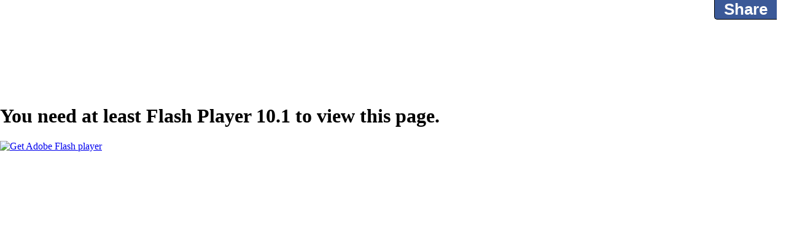

--- FILE ---
content_type: text/html; charset=UTF-8
request_url: https://www.learnalanguage.com/popup/main.php?source=food-I&language=chinese&lessonD=memory-machine
body_size: 4652
content:
<!DOCTYPE HTML>
<html>
	<head>
  	<meta http-equiv="content-type" content="text/html; charset=utf-8" />
    <meta http-equiv="X-UA-Compatible" content="IE=8" />
    <title></title>
    <meta name="description" content="" />
    <style type="text/css" media="screen">
			html, body
			{
				height:100%;
				overflow:auto;
			}
			body
			{
				background-color:#FFF;
				margin:0;
				padding:0;
			}
			#topContent{
				padding:0px 20px;
				width:960px;
				overflow:hidden;
			}
			#topLeft, #topRight{
				float:left;
				width:60px;
				height:150px;
				position:relative;
			}
			#topCenter{
				float:left;
				width:840px;
				height:150px;
			}
			#topCenter h1{
				text-align:center;
			}
			#leftArrow{
				position:absolute;
				left:0px;
				top:60px;
				clip:rect(0px 59px 59px 0px);
			}
			#rightArrow{
				position:absolute;
				left:-59px;
				top:60px;
				clip:rect(0px 118px 59px 59px);
			}
			#flashContainer{
				width:1005px;
				height:718px;
				position:relative;
				overflow:visible;
				z-index:0;
			}
			#flashContent
			{
				display:none;
				clear:both;
			}
		</style>
    <script type="text/javascript" src="https://www.learnalanguage.com/themes/demo/assets/core/scripts/jquery.js"></script>
    <script type="text/javascript" src="https://www.learnalanguage.com/themes/demo/assets/core/scripts/ad.js"></script>
    <script type="text/javascript" src="https://www.learnalanguage.com/themes/demo/assets/core/scripts/sm.js"></script>
    <script type="text/javascript" src="https://ajax.googleapis.com/ajax/libs/swfobject/2.2/swfobject.js"></script>
    <script>
        var googletag = googletag || {};
        googletag.cmd = googletag.cmd || [];
        (function () {
            var gads = document.createElement('script');
            gads.async = true
            gads.type = 'text/javascript';
            var useSSL = 'https:' == document.location.protocol;
            gads.src = (useSSL ? 'https:' : 'http:') + '//www.googletagservices.com/tag/js/gpt.js';
            var node = document.getElementsByTagName('script')[0];
            node.parentNode.insertBefore(gads, node);
        })();
      var DFPMngr = {};
    DFPMngr.ads = [];
     DFPMngr.selectors = [];
     DFPMngr.slots = [];
     DFPMngr.sizes = [];
     DFPMngr.addAd = function(data){
      DFPMngr.selectors[data.selector] = data.selectorId;
       DFPMngr.slots[data.selector] = data.adId;
      DFPMngr.sizes[data.selector] = data.sizes;
    };

     DFPMngr.loadAd = function(selector,callback){
        document.querySelector(selector).innerHTML = '<div id="'+DFPMngr.selectors[selector]+'"></div>'
       if(DFPMngr.selectors[selector] in DFPMngr.ads){
         googletag.cmd.push(function(){
            googletag.pubads().refresh([DFPMngr.ads[DFPMngr.selectors[selector]]]);
          });
        }else{
         googletag.cmd.push(function(){
            DFPMngr.ads[DFPMngr.selectors[selector]] = googletag.defineSlot(DFPMngr.slots[selector], DFPMngr.sizes[selector], DFPMngr.selectors[selector]).addService(googletag.pubads());
            DFPMngr.ads[DFPMngr.selectors[selector]].oldRenderEnded = DFPMngr.ads[DFPMngr.selectors[selector]].renderEnded;
           DFPMngr.ads[DFPMngr.selectors[selector]].renderEnded = function(){
              if(typeof callback == "function"){
              callback();
             }
             DFPMngr.ads[DFPMngr.selectors[selector]].oldRenderEnded();
           };
            googletag.enableServices();
            googletag.display(DFPMngr.selectors[selector]);
         });
        }
      }
     DFPMngr.addAd({selector:'#popupContent',selectorId:'div-gpt-ad-1364510912044-0',adId:'/25930626/DemoLessonOver',sizes:[[728,90],[468,60]]});
			var lang = '';
			var place = 'popup';
			var section = 'animals';
			String.prototype.ucfirst = function(){
				return this.charAt(0).toUpperCase() + this.slice(1);
			};
			function over(side){
				if(side == "left"){
					$('#leftArrow').css({"clip":"rect(59px 59px 118px 0px)","top":"1px"});
				}else{
					$('#rightArrow').css({"clip":"rect(59px 118px 118px 59px)","top":"1px"});
				}
			}
			function out(side){
				if(side == "left"){
					$('#leftArrow').css({"clip":"rect(0px 59px 59px 0px)","top":"60px"});
				}else{
					$('#rightArrow').css({"clip":"rect(0px 118px 59px 59px)","top":"60px"});
				}
			}
			function getFlashMovieObject(movieName){
				if (window.document[movieName]){
					return window.document[movieName];
				}
				if (navigator.appName.indexOf("Microsoft")==-1){
					if (document.embeds && document.embeds[movieName])
						return document.embeds[movieName];
					else
						alert("Error finding flash movie");
				}
				else{
					if(window[movieName]){
						return window[movieName];
					}else{
						return document.getElementById(movieName);
					}
				}
			}
			function pause(){
				flashObj = getFlashMovieObject("flashContent");
				try{
					flashObj.pause();
				}catch(e){
					console.log(e);
				}
			}
			function resume(){
				flashObj = getFlashMovieObject("flashContent");
				try{
					flashObj.resume();
				}catch(e){
					console.log(e);
				}
			}
			function loaded(){
				if(place == 'intro'){
					pause();
				}
			}
			function complete(data){
				window.onbeforeunload = function(){};
				pause();
				SM.ready(function(){
					var engine;
					var pMessage;
					if(data.engine == "LD"){
						engine = "Lingo Dingo";
						pMessage = "I reviewed "+section.replace(/-/g," ")+" in "+lang.ucfirst()+" with a game on LearnALanguage.com";
					}else if(data.engine == "BB"){
						engine = "Burrito Builder";
						pMessage = "I reviewed "+section.replace(/-/g," ")+" in "+lang.ucfirst()+" with a game on LearnALanguage.com";
					}else if(data.engine == "MM"){
						engine = "Memory Machine";
						pMessage = "I am memorizing "+section.replace(/-/g," ")+" in "+lang.ucfirst()+" with the Memory Machine on LearnALanguage.com";
					}else if(data.engine == "FC"){
						engine = "Flash Cards";
						pMessage = "I learned "+section.replace(/-/g," ")+" in "+lang.ucfirst()+" with flash cards on LearnALanguage.com";
					}else{
						engine = "Learning Lounge";
						pMessage = "I'm learning "+section.replace(/-/g," ")+" in "+lang.ucfirst()+" for free on LearnALanguage.com";
					}
					var something = $('<div style="position:absolute;top:0px;right:0px;bottom:0px;left:0px;background-color:#FFF;opacity:0.85;filter:alpha(opacity=85);"></div><div id="SMPopup" style="background:none repeat scroll 0 0 rgba(82, 82, 82, 0.7);border-radius:8px;position:absolute;width:575px;padding:10px"><div id="SMContent" style="height:279px;overflow:hidden;font-family:\'lucida grande\',tahoma,verdana,arial,sans-serif;width:575px;background-color:#FFF;"><div style="width:100%;height:32px;background-color:#6C81B2;"><p style="color:#FFF;margin:0;padding-top:7px;padding-left:20px;font-weight:bold;">Post to Your Facebook Wall</p></div><div id="SMC"><div style="margin-top:15px;padding-left:25px;padding-right:25px;height:43px;"><p>'+pMessage+'</p></div><div style="margin-top:15px;margin-left:25px;margin-right:25px;border:1px solid #D3DAE8;background-color:#F6F7F9;overflow:hidden;"><div style="float:left;border-right:1px solid #D3DAE8;"><img src="http://content.visuallinkserver.com/resources/lal/img/index/'+lang+'.jpg" alt="Learn Spanish" /></div><div style="float:left;padding:0px 10px;"><a href="http://www.learnalanguage.com" style="font-weight: bold; color: rgb(59, 89, 152); font-size: 11px; text-decoration: none;">Learn A Language</a><p style="color:gray;font-size:11px;margin-top:0px">LearnALanguage</p><p style="color:gray;font-size:11px;margin-top:14px">Learning a language should be free!</p></div></div></div><div id="SMBottom" style="width:100%;height:46px;margin-top:15px;border-top:1px solid #C8C8C8;background-color:#F0F0F0;"><div style="float:right;padding:10px;"><label for="SMShare" id="share" style="float:left;width:40px;height:19px;background-color:#5B74A8;background-image:url(\'https://s-static.ak.fbcdn.net/rsrc.php/v2/yk/x/iZbKESauNZe.png\');background-position:0 -98px; background-repeat:no-repeat;background-size: auto auto; border-color:#29447E #29447E #1A356E;border-style:solid;border-width:1px;box-shadow:0 1px 0 rgba(0, 0, 0, 0.1);cursor:pointer;display:inline-block;font-weight:bold;padding:2px 6px;text-align:center;text-decoration:none;"><input type="submit" name="SMShare" id="SMShare" value="Share" style="margin:0;font-size:13px;color:#FFF;background:none repeat scroll 0 0 transparent;border:0 none;font-family:\'lucida grande\',tahoma,verdana,arial,sans-serif;font-weight:bold;padding:1px 0 2px;cursor:pointer;"></label><label for="SMCancel" style="cursor:pointer;margin-left:4px;font-size:13px;height:19px;background-image:url(\'https://s-static.ak.fbcdn.net/rsrc.php/v2/yk/x/iZbKESauNZe.png\');background-repeat:no-repeat;background-size:auto auto;background-position:0 -49px;float:left;border-color:#999 #999 #888;border-style:solid;border-width:1px;box-shadow:0 1px 0 rgba(0, 0, 0, 0.1);display:inline-block;padding:2px 6px;text-align:center;"><input type="submit" id="SMCancel" name="cancel" value="Cancel" style="font-size:13px;background:none;border:0 none;color:#333;cursor:pointer;display:inline-block;font-family:\'lucida grande\',tahoma,verdana,arial,sans-serif;font-weight:bold;padding:1px 0 2px;"></label></div></div></div>');
					$(document.body).append(something);
					$('#SMPopup').css({
						left: (window.innerWidth-$('#SMPopup').css('width').replace("px",""))/2,
						top: (window.innerHeight-$('#SMPopup').css('height').replace("px",""))/2
					});
					$('#SMShare').click(function(e){
						$('#SMC').html('<img src="/img/loading.gif" style="display:block;margin:73px auto 95px;height:32px;"/>');
						$('#SMBottom').html('');
						SM.login('facebook',function(login){
							$.ajax({
								type:"POST",
								url:"/core/php/userActions.php",
								data:{'user_id':'FB'+SM.userId['facebook'], 'what':'share:facebook', 'where':'out:'+lang+':'+section.toLowerCase()}
							});
							SM.post('facebook',{
								message:pMessage,
								link:'',
								caption:'LearnALanguage.com',
								title:'Learn A Language',
								picture:'https://content.visuallinkserver.com/resources/lal/img/index/'+lang+'.jpg',
								description:'Learning a language should be free!'},
							function(response){
								if(response.error){
									$('#SMC').html('<div style="height:32px;border:1px solid #C43335;background-color:#FFEAEA;padding:5px 10px;border-radius:5px;margin:73px auto 62px;width:400px;text-align:center;color:#C43335;font-size:14px;">There was an error posting to your wall! Please try again later.</div>');
									$('#SMBottom').html('<div style="float:right;padding:10px;"><label for="SMCancel" style="cursor:pointer;margin-left:4px;font-size:13px;height:19px;background-image:url(\'https://s-static.ak.fbcdn.net/rsrc.php/v2/yk/x/iZbKESauNZe.png\');background-repeat:no-repeat;background-size:auto auto;background-position:0 -49px;float:left;border-color:#999 #999 #888;border-style:solid;border-width:1px;box-shadow:0 1px 0 rgba(0, 0, 0, 0.1);display:inline-block;padding:2px 6px;text-align:center;"><input type="submit" id="SMCancel" name="cancel" value="Cancel" style="font-size:13px;background:none;border:0 none;color:#333;cursor:pointer;display:inline-block;font-family:\'lucida grande\',tahoma,verdana,arial,sans-serif;font-weight:bold;padding:1px 0 2px;"></label></div>');
								}else{
									$('#SMC').html('<div style="height:32px;border:1px solid #62AC5A;background-color:#EAFFEA;padding:5px 10px;border-radius:5px;margin:73px auto 83px;width:400px;text-align:center;color:#498043;">Success!</div>');
									window.setTimeout('window.close()',500);
								}
							});
						});
					});
					$('#SMCancel').click(function(e){
						window.close();
					});
				});
			}
			$(function(){
				if(place == 'intro'){
					$('#closeIntro').hide();
					var timeLeft = 10; 
					var timer = window.setInterval(function(){
						$("#countDown").text(timeLeft);
						if(timeLeft == 0){
							window.clearInterval(timer);
							$('#countDownContainer').mouseover(function(){
								$(this).css({'text-decoration':'underline'});
							});
							$('#countDownContainer').mouseout(function(){
								$(this).css({'text-decoration':'none'});
							});
							$('#countDownContainer').css('cursor','pointer').html('<p style="margin:8px auto;width:100px;font-family:arial;font-size:20px;">Skip ad &gt;&gt;</p>').click(function(){
								$('#intro').fadeOut(400);
								resume();
							});
						}
						timeLeft--;
					},1000);
					$('#closeIntro').click(function(){
						$('#intro').fadeOut(400);
						resume();
					});
					$('#adContent').click(function(){
						$('#intro').fadeOut(400);
						resume();
					});
				}else if(place == 'popup'){
					var timer = setTimeout(function(){
						var popuphtml = $('<div id="popupC" style="width:728px;height:90px;position:absolute;bottom:50px;left:138px;z-index:2;background-color:#FFF;"><div style="width:30px;height:30px;position:absolute;top:-15px;right:-15px;cursor:pointer;" id="closePopup"><img src="/img/popupClose.png" alt="Close" /></div><div id="popupContent"></div></div>').hide().fadeIn(400);
						$('#flashContainer').append(popuphtml);
						DFPMngr.loadAd('#popupContent');
						$('#closePopup').click(function(){
							$('#popupC').fadeOut(300);
						});
					},20000);
				}
				var shareBtn = $('<div id="shareBtn"></div>');
				shareBtn.css({'position':'fixed','top':'0px','right':'15px','background-color':'#3B5998','border-bottom-left-radius':'5px','padding':'0px 15px 0px 15px','border-left':'1px solid #000','border-bottom':'1px solid #000'});
				$('body').append(shareBtn);
				$('#shareBtn').html("<p style=\"margin:0px;font-family:'lucida grande',tahoma,verdana,arial,sans-serif;color:#FFF;font-weight:bold;font-size:26px;\">Share</p>");
				$('#shareBtn').hover(
				function(){
					if($('#shareBtn').css('width') != "170px"){
						$('#shareBtn').animate({width:'170px'});
					}
					$('#shareBtn').html('<div style="width:170px;"><p style="margin:0px;font-family:\'lucida grande\',tahoma,verdana,arial,sans-serif;color:#FFF;font-weight:bold;font-size:13px;">Share to:</p><div id="shareFB" style="margin:10px;overflow:hidden;cursor:pointer;" onclick="complete({engine:\'\'})"><img src="/themes/demo/assets/images/facebook.png" alt="Share on Facebook" style="float:left;padding-right:10px;" /><p style="margin:0px;font-family:\'lucida grande\',tahoma,verdana,arial,sans-serif;color:#FFF;font-weight:bold;font-size:18px;float:left;">Facebook</p></div></div>');
				},
				function(){
					$("#shareBtn").html("<p style=\"margin:0px;font-family:'lucida grande',tahoma,verdana,arial,sans-serif;color:#FFF;font-weight:bold;font-size:26px;\">Share</p>");
					if($('#shareBtn').css('width') != "75px"){
						$('#shareBtn').animate({width:'75px'});
					}
				});
			});
			function embedPlayer(){
				var flashvars={};
				swfobject.embedSWF('https://content.visuallinkserver.com/swfs/bootstraps/FX-Bootstrap.swf?config=https://content.visuallinkserver.com/swfs/memory-machine/settings-chinese.xml&sUri=food-I&lsp=https://content.visuallinkserver.com/swfs/bootstraps/MemoryMachine.swf&sUri2=&jsFunc=complete&hasIntro=0&jsFuncLoaded=loaded', "flashContent","100%", "100%", "10.1", null, null, {allowscriptaccess:"always",wmode:"transparent"}, {name:"flashContent"});
			}
			embedPlayer();
			swfobject.createCSS("#flashContent", "display:block;text-align:left");
    </script>
    </head>
  <body>
 	<div id="adPreLoader">
   </div>
  	<div id="topContent">
   	<div id="topLeft">
   	</div>
   	</div>
   	<div id="flashContainer">
      <div id="flashContent">
        <h1>You need at least Flash Player 10.1 to view this page.</h1>
        <p><a href="http://www.adobe.com/go/getflashplayer"><img src="https://www.adobe.com/images/shared/download_buttons/get_flash_player.gif" alt="Get Adobe Flash player" /></a></p>
      </div>
            </div>
      <div style="width:1005px;">
      <div style="margin:auto;width:728px;">
				
      </div>
    </div>
   	 </body>
</html>

--- FILE ---
content_type: application/javascript
request_url: https://www.learnalanguage.com/themes/demo/assets/core/scripts/ad.js
body_size: 661
content:
(function($){	
	$.fn.AD = function(width,height,userId){
		return this.each(function(){
			var obj = $(this);
			if(width != undefined && height != undefined){
				$.ajax({
					type: "POST",
					url: "/core/php/adServer.php",
					dataType: "json",
					data: {'what':"impression",'width':width,'height':height,'user_id':(SM.isLoggedIn['facebook'] ? "FB"+SM.userId['facebook'] : "unknown")}
				}).done(function(json){
					if(obj.css('position') == 'absolute'){
						var pW = obj.parent().css('width').replace('px','');
						var lP = (pW-parseInt(json.width))/2;
						obj.css('left',lP);
					}
					if(json.error){
						obj.append(json.error);
					}else{
						obj.css({width:json.width+"px", height:json.height+"px"});
						var code = new String(json.code);
						code = code.replace('_top','_blank');
						obj.attr('data-id',json.id);
						var adHTML = $('<div style="width:'+json.width+'px;height:'+json.height+'px;cursor:pointer;" data-id="'+json.id+'">'+code+'</div>');
						obj.append(adHTML);
						$(adHTML).click(function(evt){
							$.ajax({
								type: "POST",
								url: "/core/php/adServer.php",
								data: {'what':'click','id':$(this).attr('data-id'),'user_id':(SM.isLoggedIn['facebook'] ? "FB"+SM.userId['facebook'] : "unknown")}
							});
						});
					}
				});
			}
		});
	};
})(jQuery);

--- FILE ---
content_type: application/javascript
request_url: https://www.learnalanguage.com/themes/demo/assets/core/scripts/sm.js
body_size: 2008
content:
function SocialMedia(){
  var that = this;

  // private properties
  that.accessToken = [];
  that.tokenExpires = [];
  that.isLoaded = [];
  that.timers = [];

  /*
   * private methods
   */

  // checks to see if the API's are ready
  that.isReady = function(what){
    var test = false;
    if(what == 'all'){
      // add more networks once they are implemented
      if(that.isLoaded['facebook'] == true){
        test = true;
      }
    }else{
      if(that.isLoaded[what] == true){
        test = true;
      }
    }
    return test;
  };

  //update users status
  that.updateUserStatus = function(network){
    if(network == undefined){
      console.error("network not specified");
    }else if(network == 'facebook'){
      FB.getLoginStatus(function(res){
        if(res.status === 'connected'){
          that.isLoggedIn['facebook'] = true;
          that.accessToken['facebook'] = res.authResponse.accessToken;
          that.userId['facebook'] = res.authResponse.userID;
          that.tokenExpires['facebook'] = res.authResponse.expiresIn;
          that.startTimer('facebook');
        }else{
          that.isLoggedIn['facebook'] = false;
          that.stopTimer('facebook');
        }
        that.isLoaded['facebook'] = true;
      });
    }
  };

  // starts timer for given network
  that.startTimer = function(network){
    if(that.timers[network] != undefined || that.timers[network] != null){
      window.setTimeout(function(){
        that.isLoggedIn[network] = false;
      },that.tokenExpires[network]*1000);
    }
  };

  that.stopTimer = function(network){
    window.clearTimeout(that.timers[network]);
  };

  // public properties
  this.isLoggedIn = [];
  this.userId = [];

  /*
   * public methods
   */

  // logs the user into with basic permissions
  this.login = function(network, callback, scope){
    if(network == undefined){
      if(callback && typeof(callback) === "function"){
        callback({status:"error",message:"network not specified"});
      }else{
        return {status:"error",message:"network not specified"};
      }
    }else if(network == 'facebook'){
      if(that.isLoggedIn['facebook'] == false){
        FB.login(function(res){
          that.updateUserStatus('facebook');
          if(res.authResponse){
            if(callback && typeof(callback) === "function"){
              callback({status:"connected",userId:that.userId['facebook']});
            }else{
              return {status:"connected",userId:that.userId['facebook']};
            }
          }else{
            if(callback && typeof(callback) === "function"){
              callback({status:"error",message:res.status});
            }else{
              return {status:"error",message:res.status};
            }
          }
        },{
          scope:"email, age_range"+(scope == undefined ? "" : ","+scope)
        });
      }else{
        if(callback && typeof(callback) === "function"){
          callback({status:"connected",userId:that.userId['facebook']});
        }else{
          return {status:"connected",userId:that.userId['facebook']};
        }
      }
    }else{
      if(callback && typeof(callback) === "function"){
        callback({status:"error",message:"network not supported"});
      }else{
        return {status:"error",message:"network not supported"};
      }

    }
  };

  // logs the user out
  this.logout = function(network, callback){
    if(network == undefined){
      if(callback && typeof(callback) === "function"){
        callback({status:"error",message:"network not specified"});
      }else{
        return {status:"error",message:"network not specified"};
      }
    }else if (network === 'facebook'){
      FB.logout(function(res){
        that.isLoggedIn['facebook'] == false;
        that.stopTimer('facebook');
        if(callback && typeof(callback) === "function"){
          callback({status:"logged out"});
        }else{
          return {status:"logged out"};
        }
      });
    }else{
      if(callback && typeof(callback) === "function"){
        callback({status:"error",message:"network not supported"});
      }else{
        return {status:"error",message:"network not supported"};
      }
    }
  };

  // gets users information
  this.getUserInfo = function(network, callback){
    if(network == undefined){
      if(callback && typeof(callback) === "function"){
        callback({status:"error",message:"network not specified"});
      }else{
        return {status:"error",message:"network not specified"};
      }
    }else if (network === 'facebook'){
      that.login('facebook',function(){
        FB.api('/me?access_token='+that.accessToken['facebook'], {fields: 'last_name,email,first_name,gender,birthday'},function(res){
          if(callback && typeof(callback) === "function"){
            callback(res);
          }else{
            return res;
          }
        });
      });
    }else{
      if(callback && typeof(callback) === "function"){
        callback({status:"error",message:"network not supported"});
      }else{
        return {status:"error",message:"network not supported"};
      }
    }
  }

  // post to the network forcing the message
  this.post = function(network, obj, callback){
    if(network == undefined){
      if(callback && typeof(callback) === "function"){
        callback({status:"error",message:"network not specified"});
      }else{
        return {status:"error",message:"network not specified"};
      }
    }else if (network === 'facebook'){
      that.login('facebook',function(r){
        FB.api('/me/feed?access_token='+that.accessToken['facebook']+'&redirect_url=http://www.learnalanguage.com','post',{
          message: obj.message,
          link: obj.link,
          caption: 'LearnALanguage',
          name: obj.title,
          picture: obj.picture,
          description: obj.description
        },function(res){
          if(callback && typeof(callback) === "function"){
            callback(res);
          }else{
            return res;
          }
        });
      }, "publish_stream");
    }else{
      if(callback && typeof(callback) === "function"){
        callback({status:"error",message:"network not supported"});
      }else{
        return {status:"error",message:"network not supported"};
      }
    }
  };

  // post to the network prompting for message
  this.postPrompt = function(network, obj, callback){
    if(network == undefined){
      if(callback && typeof(callback) === "function"){
        callback({status:"error",message:"network not specified"});
      }else{
        return {status:"error",message:"network not specified"};
      }
    }else if (network === 'facebook'){
        FB.ui({
          method: 'feed',
          message: obj.message,
          name: obj.title,
          caption: obj.caption,
          description: obj.description,
          link: obj.link,
          picture: obj.picture,
          actions: obj.action
        },function(res){
          if(callback && typeof(callback) === "function"){
            callback(res);
          }else{
            return res;
          }
        });
    }else{
      if(callback && typeof(callback) === "function"){
        callback({status:"error",message:"network not supported"});
      }else{
        return {status:"error",message:"network not supported"};
      }
    }
  };

  // send invitation to specific person
  this.inviteOne = function(network, obj, callback){
    if(network == undefined){
      if(callback && typeof(callback) === "function"){
        callback({status:"error",message:"network not specified"});
      }else{
        return {status:"error",message:"network not specified"};
      }
    }else if (network === 'facebook'){
      that.login('facebook',function(r){
        FB.ui({
          method: 'apprequests',
          message: obj.message,
          to: obj.to
        },function(res){
          if(callback && typeof(callback) === "function"){
            callback(res);
          }else{
            return res;
          }
        });
      });
    }else{
      if(callback && typeof(callback) === "function"){
        callback({status:"error",message:"network not supported"});
      }else{
        return {status:"error",message:"network not supported"};
      }
    }
  };

  // send invitation to multiple people
  this.inviteMult = function(network, obj, callback){
    if(network == undefined){
      if(callback && typeof(callback) === "function"){
        callback({status:"error",message:"network not specified"});
      }else{
        return {status:"error",message:"network not specified"};
      }
    }else if (network === 'facebook'){
      that.login('facebook',function(r){
        FB.ui({
          method: 'apprequests',
          message: obj.message,
          title: obj.title
        },function(res){
          if(callback && typeof(callback) === "function"){
            callback(res);
          }else{
            return res;
          }
        });
      });
    }else{
      if(callback && typeof(callback) === "function"){
        callback({status:"error",message:"network not supported"});
      }else{
        return {status:"error",message:"network not supported"};
      }
    }
  };

  // method to make sure everything is ready before methods are called
  this.ready = function(callback){
    var timer = window.setInterval(function(){
      if(that.isReady('all')){
        window.clearInterval(timer);
        if(callback && typeof(callback) === "function"){
          callback();
        }
      }
    },200);
  }

  /*
   * Constructor method
   */
  that.construct = function(){
    // load and initialize Facebook SDK
    console.info("Social Media Version 1.2 By Ryan Born");
    var d = document;
    var ref = d.getElementsByTagName('script')[0];
    var fb = d.createElement('script');
    fb.id = "facebook-jssdk";
    fb.async = true;
    fb.src = "//connect.facebook.net/en_US/all.js";
    ref.parentNode.insertBefore(fb, ref);
    window.fbAsyncInit = function(){
      FB.init({
        //appId      : '326858650739909',
          appId: '351451432215151',
        //channelUrl : 'http://www.learnalanguage.com/channel.php',
        status     : true,
        cookie     : true,
        xfbml      : true,
        logging    : true,
        frictionlessRequests : true,
        version    : 'v3.3'
      });
      that.updateUserStatus('facebook');
    };
  };

  // call constructor
  that.construct();
}
var SM = new SocialMedia();
